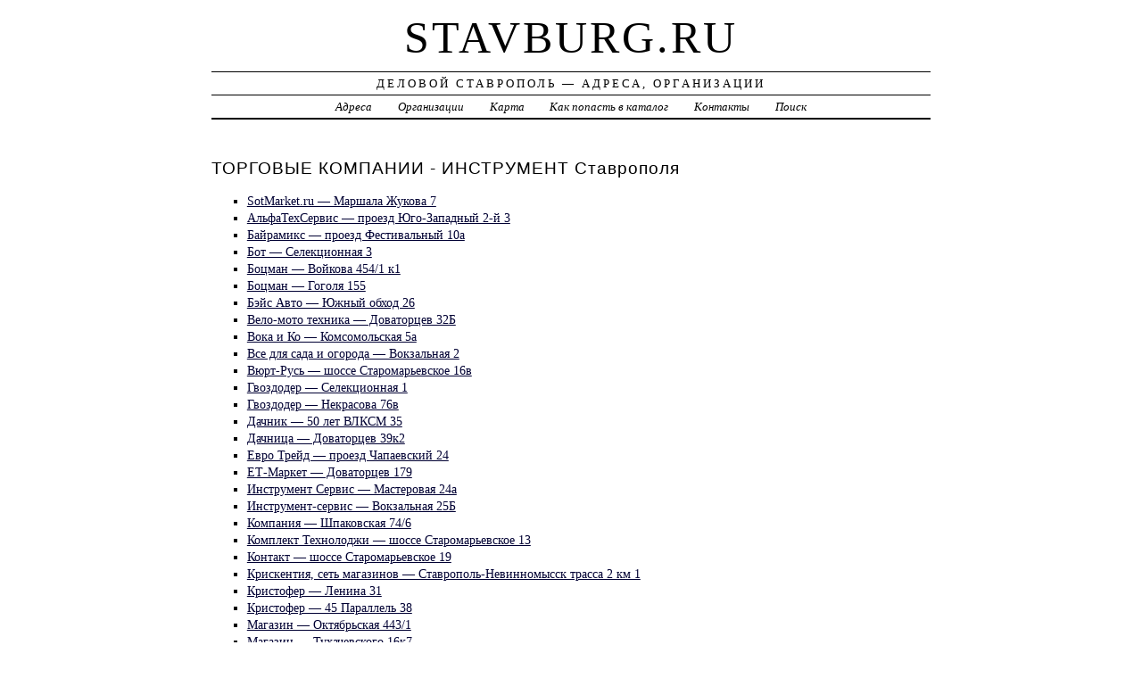

--- FILE ---
content_type: text/html; charset=UTF-8
request_url: https://stavburg.ru/firm/torgovyie_kompanii_-_instrument/
body_size: 5832
content:
<!DOCTYPE html>
<html>
    <head>
        <title>ТОРГОВЫЕ КОМПАНИИ - ИНСТРУМЕНТ Ставрополя - Деловой Ставрополь</title>
        <meta http-equiv="Content-language" content="ru" />
        <meta http-equiv="content-type" content="text/html; charset=UTF-8" />
        <link rel="stylesheet" type="text/css" media="screen,projection" href="/style.css" title="veryplaintxt" />
        <meta name="robots" content="index,follow,noodp,noydir" />
        <meta name="description" content="ТОРГОВЫЕ КОМПАНИИ - ИНСТРУМЕНТ, Организации" />
        <meta name="keywords" content="ТОРГОВЫЕ КОМПАНИИ - ИНСТРУМЕНТ Ставрополя" />
        <link href="//stavburg.ru/favicon.ico" type="image/x-icon" rel="shortcut icon" />
    </head>

    <body class="y2011 m08 d25 h07 single s-y2011 s-m08 s-d19 s-h04">

        <div id="wrapper">

            <div id="header">
                <h1 id="blog-title"><a href="//stavburg.ru/" title="stavburg.ru">stavburg.ru</a></h1>
                <div id="blog-description">Деловой Ставрополь &mdash; Адреса, Организации</div>
            </div><!-- #header -->

            <div id="globalnav">
                <ul id="menu">
                    <li class="page_item">
                        <a href="/addr/" title="Адреса Ставрополя">Адреса</a>
                    </li>
                    <li class="page_item">
                        <a href="/firm/" title="Организации Ставрополя">Организации</a>
                    </li>
                    <li class="page_item">
                        <a href="/map/" title="Карта Ставрополя">Карта</a>
                    </li>
                    <li class="page_item">
                        <a href="/add/" title="Добавить организацию в каталог">Как попасть в каталог</a>
                    </li>
                    <li class="page_item">
                        <a href="/info/" title="Обратная связь">Контакты</a>
                    </li>
                    <li class="page_item">
                        <a href="#" onclick="$(this).next().toggle('fast', function() {
                                    $(this).find('INPUT[type=text]').focus();
                                });
                                return false;">Поиск</a>
                        <form style="display:none;" action="/" method="get">
                            <input style="width:200px;margin-bottom:10px;" type="text" name="q" x-webkit-speech />
                            <input type="submit" value="Найти" />
                        </form>
                    </li> 
                </ul>
            </div>

            <div id="container">
                <div id="content" class="hfeed">
                    <div>
                        <h2 class="entry-title">ТОРГОВЫЕ КОМПАНИИ - ИНСТРУМЕНТ Ставрополя</h2>
                        <div class="entry-content">
                            <ul><li><a href="/addr/m/marshala_jukova/7/sotmarketru_internet-magazin/"> SotMarket.ru &mdash;  Маршала Жукова 7</a></li><li><a href="/addr/yu/yugo-zapadnyiy_2-y_proezd/3/alfatehservis_ooo_torgovo-remontnaya_kompaniya/"> АльфаТехСервис &mdash; проезд Юго-Западный 2-й 3</a></li><li><a href="/addr/f/festivalnyiy_proezd/10/bayramiks_magazin/"> Байрамикс &mdash; проезд Фестивальный 10а</a></li><li><a href="/addr/s/selektsionnaya/3/bot_ooo_optovo-servisnaya_kompaniya/"> Бот &mdash;  Селекционная 3</a></li><li><a href="/addr/v/voykova/454/botsman_magazin_yelektroinstrumentov/"> Боцман &mdash;  Войкова 454/1 к1</a></li><li><a href="/addr/g/gogolya/155/botsman_magazin_yelektroinstrumentov/"> Боцман &mdash;  Гоголя 155</a></li><li><a href="/addr/yu/yujnyiy_obhod/26/byeys_avto_torgovaya_kompaniya/"> Бэйс Авто &mdash;  Южный обход 26</a></li><li><a href="/addr/d/dovatortsev/32/velo-moto_tehnika_magazin/"> Вело-мото техника &mdash;  Доваторцев 32Б</a></li><li><a href="/addr/k/komsomolskaya/5/voka_i_ko_ooo_torgovo-servisnaya_kompaniya/"> Вока и Ко &mdash;  Комсомольская 5а</a></li><li><a href="/addr/v/vokzalnaya/2/vse_dlya_sada_i_ogoroda_magazin/"> Все для сада и огорода &mdash;  Вокзальная 2</a></li><li><a href="/addr/s/staromarevskoe_shosse/16/vyurt-rus_magazin/"> Вюрт-Русь &mdash; шоссе Старомарьевское 16в</a></li><li><a href="/addr/s/selektsionnaya/1/gvozdoder_magazin/"> Гвоздодер &mdash;  Селекционная 1</a></li><li><a href="/addr/n/nekrasova/76/gvozdoder_magazin/"> Гвоздодер &mdash;  Некрасова 76в</a></li><li><a href="/addr/5/50_let_vlksm/35/dachnik_magazin_sadovo-hozyaystvennyih_tovarov/"> Дачник &mdash;  50 лет ВЛКСМ 35</a></li><li><a href="/addr/d/dovatortsev/39/dachnitsa_magazin_tovarov_dlya_sadovodstva/"> Дачница &mdash;  Доваторцев 39к2</a></li><li><a href="/addr/ch/chapaevskiy_proezd/24/evro_treyd_torgovaya_kompaniya/"> Евро Трейд &mdash; проезд Чапаевский 24</a></li><li><a href="/addr/d/dovatortsev/179/et-market_ooo_torgovaya_kompaniya/"> ЕТ-Маркет &mdash;  Доваторцев 179</a></li><li><a href="/addr/m/masterovaya/24/instrument_servis_ooo_torgovaya_kompaniya/"> Инструмент Сервис &mdash;  Мастеровая 24а</a></li><li><a href="/addr/v/vokzalnaya/25/instrument-servis_ooo_torgovaya_kompaniya/"> Инструмент-сервис &mdash;  Вокзальная 25Б</a></li><li><a href="/addr/sh/shpakovskaya/74/kompaniya/"> Компания &mdash;  Шпаковская 74/6</a></li><li><a href="/addr/s/staromarevskoe_shosse/13/komplekt_tehnolodji_torgovaya_kompaniya/"> Комплект Технолоджи &mdash; шоссе Старомарьевское 13</a></li><li><a href="/addr/s/staromarevskoe_shosse/19/kontakt_ooo_torgovaya_kompaniya/"> Контакт &mdash; шоссе Старомарьевское 19</a></li><li><a href="/addr/s/stavropol-nevinnomyissk_trassa_2_km/1/kriskentiya_set_magazinov/"> Крискентия, сеть магазинов &mdash;  Ставрополь-Невинномысск трасса 2 км 1</a></li><li><a href="/addr/l/lenina/31/kristofer_torgovaya_kompaniya/"> Кристофер &mdash;  Ленина 31</a></li><li><a href="/addr/4/45_parallel/38/kristofer_torgovaya_kompaniya/"> Кристофер &mdash;  45 Параллель 38</a></li><li><a href="/addr/o/oktyabrskaya/443/magazin/"> Магазин &mdash;  Октябрьская 443/1</a></li><li><a href="/addr/t/tuhachevskogo/16/magazin/"> Магазин &mdash;  Тухачевского 16к7</a></li><li><a href="/addr/t/tuhachevskogo/16/magazin/"> Магазин &mdash;  Тухачевского 16к7</a></li><li><a href="/addr/s/staromarevskoe_shosse/6/magazin_avtoinstrumentov/"> Магазин автоинструментов &mdash; шоссе Старомарьевское 6к1</a></li><li><a href="/addr/p/pushkina/44/magazin_zapchastey_dlya_yelektroinstrumentov/"> Магазин запчастей для электроинструментов &mdash;  Пушкина 44а</a></li><li><a href="/addr/sh/shosseynaya/2/magazin_hozyaystvennyih_tovarov_na_shosseynoy_2/"> Магазин хозяйственных товаров на Шоссейной &mdash;  Шоссейная 2</a></li><li><a href="/addr/s/serova/261/magazin_yelektroinstrumentov/"> Магазин электроинструментов &mdash;  Серова 261</a></li><li><a href="/addr/yu/yugo-zapadnyiy_3-y_proezd/1/magazin_yelektroinstrumentov/"> Магазин электроинструментов &mdash; проезд Юго-Западный 3-й 1к33</a></li><li><a href="/addr/5/50_let_vlksm/89/magazin_yelektroinstrumentov/"> Магазин электроинструментов &mdash;  50 лет ВЛКСМ 89</a></li><li><a href="/addr/l/lenina/452/masterfiks_magazin/"> МастерФикс &mdash;  Ленина 452/а</a></li><li><a href="/addr/s/staromarevskoe_shosse/21/mashstroyinstrument_torgovaya_kompaniya/"> Машстройинструмент &mdash; шоссе Старомарьевское 21к4</a></li><li><a href="/addr/z/zavodskaya/11/metiz_grupp_stavropol_torgovaya_kompaniya/"> МЕТИЗ Групп Ставрополь &mdash;  Заводская 11</a></li><li><a href="/addr/4/45_parallel/5/mir_instrumenta_ooo_optovaya_kompaniya/"> Мир инструмента &mdash;  45 Параллель 5/4</a></li><li><a href="/addr/k/kulakova_prospekt/18/mir_tehniki_magazin/"> Мир техники &mdash; проспект Кулакова 18Б к2</a></li><li><a href="/addr/k/kulakova_prospekt/71/mir_tehniki_magazin/"> Мир техники &mdash; проспект Кулакова 71</a></li><li><a href="/addr/4/45_parallel/5/muravey_set_stroitelnyih_magazinov/"> Муравей &mdash;  45 Параллель 5/4</a></li><li><a href="/addr/yu/yujnyiy_obhod/1/muravey_set_stroitelnyih_magazinov/"> Муравей &mdash;  Южный обход 1е</a></li><li><a href="/addr/s/staromarevskoe_shosse/9/nasosyi-teplolyuks_magazin/"> Насосы-Теплолюкс &mdash; шоссе Старомарьевское 9ж</a></li><li><a href="/addr/s/serova/6/palmira-geo_ooo_torgovaya_kompaniya/"> Пальмира-Гео, ООО, торговая компания &mdash;  Серова 6а</a></li><li><a href="/addr/s/staromarevskoe_shosse/18/posad_torgovyiy_dom/"> Посад &mdash; шоссе Старомарьевское 18/1</a></li><li><a href="/addr/p/privokzalnaya/2/primer_stroy_magazin/"> Пример строй &mdash;  Привокзальная 2</a></li><li><a href="/addr/z/zavokzalnaya/2/protyekt_optovaya_kompaniya/"> Протэкт &mdash;  Завокзальная 2/4</a></li><li><a href="/addr/r/rakitnaya/5/profil_torgovaya_kompaniya/"> Профиль &mdash;  Ракитная 5</a></li><li><a href="/addr/g/grajdanskaya/9/proftehnika_torgovo-remontnaya_kompaniya/"> Профтехника &mdash;  Гражданская 9</a></li><li><a href="/addr/o/obyezdnaya/27/rossiyskaya_instrumentalnaya_kompaniya_zao_torgovaya_kompaniya/"> Российская Инструментальная Компания &mdash;  Объездная 27</a></li><li><a href="/addr/s/staromarevskoe_shosse/6/sadovyie_mashinyi_set_magazinov/"> Садовые машины, сеть магазинов &mdash; шоссе Старомарьевское 6к1</a></li><li><a href="/addr/l/lenina/156/samotdelkin_magazin/"> СамОтделкин &mdash;  Ленина 156/1 к5</a></li><li><a href="/addr/b/buynakskogo_per/1/skoryiy_remont_ooo_torgovo-proizvodstvenaya_kompaniya/"> Скорый Ремонт &mdash; переулок Буйнакского 1а</a></li><li><a href="/addr/k/kulakova_prospekt/8/spetsprodukt_ooo_optovaya_kompaniya/"> СпецПродукт &mdash; проспект Кулакова 8е</a></li><li><a href="/addr/m/mira/212/stavropol-vostok-servis_zao_optovo-roznichnaya_kompaniya/"> СТАВРОПОЛЬ-ВОСТОК-СЕРВИС &mdash;  Мира 212</a></li><li><a href="/addr/n/narodnaya/5/stavropol-vostok-servis_zao_optovo-roznichnaya_kompaniya/"> СТАВРОПОЛЬ-ВОСТОК-СЕРВИС &mdash;  Народная 5и</a></li><li><a href="/addr/p/promyishlennaya_3-ya/3/stavropolskaya_industrialnaya_kompaniya_ooo_torgovaya_kompaniya/"> Ставропольская индустриальная компания &mdash;  Промышленная 3-я 3</a></li><li><a href="/addr/m/mihaylovskoe_shosse/12/stavhoztorg_torgovaya_kompaniya/"> СтавХозТорг &mdash; шоссе Михайловское 12</a></li><li><a href="/addr/s/staromarevskoe_shosse/15/stiz/"> СтИЗ &mdash; шоссе Старомарьевское 15ст1</a></li><li><a href="/addr/m/mihaylovskoe_shosse/2/stin_magazin/"> СТИН &mdash; шоссе Михайловское 2</a></li><li><a href="/addr/d/dovatortsev/41/stin_magazin/"> СТИН &mdash;  Доваторцев 41/3</a></li><li><a href="/addr/m/mimoz/20/stroy_mir_magazin/"> Строй Мир &mdash;  Мимоз 20</a></li><li><a href="/addr/yu/yujnyiy_obhod/10/tesa-master_torgovaya_kompaniya/"> ТЕСА-Мастер &mdash;  Южный обход 10</a></li><li><a href="/addr/s/staromarevskoe_shosse/6/tesa-master_torgovaya_kompaniya/"> ТЕСА-Мастер &mdash; шоссе Старомарьевское 6к1</a></li><li><a href="/addr/l/lenina/482/tehno-sila_magazin/"> Техно-Сила &mdash;  Ленина 482/1</a></li><li><a href="/addr/g/grajdanskaya/5/tehnosvar_ooo_torgovaya_kompaniya/"> Техносвар &mdash;  Гражданская 5</a></li><li><a href="/addr/k/kolomiytseva/12/tehsnabkomplekt_ooo_torgovaya_kompaniya/"> ТехСнабКомплект &mdash;  Коломийцева 12</a></li><li><a href="/addr/v/vokzalnaya/2/torgovaya_kompaniya/"> Торговая компания &mdash;  Вокзальная 2</a></li><li><a href="/addr/m/mihaylovskoe_shosse/7/torgovo-remontnaya_kompaniya/"> Торгово-ремонтная компания &mdash; шоссе Михайловское 7/3 к1</a></li><li><a href="/addr/l/lermontova/375/torgovo-servisnaya_kompaniya/"> Торгово-сервисная компания &mdash;  Лермонтова 375</a></li><li><a href="/addr/g/grajdanskaya/4/umnaya_tehnika_magazin_sadovo-ogorodnoy_tehniki/"> Умная техника &mdash;  Гражданская 4</a></li><li><a href="/addr/d/dovatortsev/35/horoshiy_instrument_torgovo-servisnaya_kompaniya/"> ХОРОШИЙ ИНСТРУМЕНТ &mdash;  Доваторцев 35/1</a></li><li><a href="/addr/k/komsomolskaya/5/huskvarna-yug_ooo_torgovo-servisnaya_kompaniya/"> Хускварна-ЮГ &mdash;  Комсомольская 5а</a></li><li><a href="/addr/d/dovatortsev/44/yelektroinstrument_magazin/"> Электроинструмент &mdash;  Доваторцев 44д</a></li><li><a href="/addr/5/50_let_vlksm/43/yelektrosila_magazin/"> Электросила &mdash;  50 лет ВЛКСМ 43а</a></li><li><a href="/addr/p/pirogova/15/yelsin_ooo_optovaya_kompaniya/"> ЭЛСИН &mdash;  Пирогова 15/1</a></li><li><a href="/addr/p/parallelnyiy_1-y_proezd/8/yeffektivnyie_tehnologii_kompaniya/"> Эффективные технологии &mdash; проезд Параллельный 1-й 8</a></li><li><a href="/addr/4/45_parallel/5/yugregionresurs_ooo_torgovaya_kompaniya/"> ЮгРегионРесурс &mdash;  45 Параллель 5/4</a></li><li><a href="/addr/z/zavokzalnaya/2/yujapparat_ooo_torgovaya_kompaniya/"> Южаппарат &mdash;  Завокзальная 2/2</a></li></ul>
                        </div>

                        <div class="entry-meta">
                            <a href="/firm/">ОРГАНИЗАЦИИ</a> →
<a href="/firm/torgovyie_kompanii_-_instrument/">ТОРГОВЫЕ КОМПАНИИ - ИНСТРУМЕНТ</a>

                        </div>
                    </div>

                    <div id="nav-below" class="navigation">
                        <script type="text/javascript">
<!--
var _acic={dataProvider:10};(function(){var e=document.createElement("script");e.type="text/javascript";e.async=true;e.src="https://www.acint.net/aci.js";var t=document.getElementsByTagName("script")[0];t.parentNode.insertBefore(e,t)})()
//-->
</script>
                    </div>

                </div>
            </div>
            <div id="footer">
                <span id="copyright">&copy; 2014 <a href="//stavburg.ru/">stavburg.ru</a> &mdash; Все права защищены.</span>
            </div>
        </div>
        <noindex>
            <script type="text/javascript" src="/jquery.js"></script>
            <script type="text/javascript" src="/jquery.form.js"></script>
            <script type="text/javascript" src="/script.js"></script>
            <center>

<!-- begin of Top100 code -->
<script id="top100Counter" type="text/javascript" src="//counter.rambler.ru/top100.jcn?3092225"></script>
<noscript>
<a href="//top100.rambler.ru/navi/3092225/">
<img src="//counter.rambler.ru/top100.cnt?3092225" alt="Rambler's Top100" border="0" />
</a>
</noscript>
<!-- end of Top100 code -->

<!--LiveInternet counter--><script type="text/javascript"><!--
document.write("<a href='//www.liveinternet.ru/click' "+
"target=_blank><img src='//counter.yadro.ru/hit?t45.1;r"+
escape(document.referrer)+((typeof(screen)=="undefined")?"":
";s"+screen.width+"*"+screen.height+"*"+(screen.colorDepth?
screen.colorDepth:screen.pixelDepth))+";u"+escape(document.URL)+
";"+Math.random()+
"' alt='' title='LiveInternet' "+
"border='0' width='31' height='31'><\/a>")
//--></script><!--/LiveInternet-->

<!-- Rating@Mail.ru counter -->
<script type="text/javascript">
var _tmr = _tmr || [];
_tmr.push({id: "2631364", type: "pageView", start: (new Date()).getTime()});
(function (d, w) {
   var ts = d.createElement("script"); ts.type = "text/javascript"; ts.async = true;
   ts.src = (d.location.protocol == "https:" ? "https:" : "http:") + "//top-fwz1.mail.ru/js/code.js";
   var f = function () {var s = d.getElementsByTagName("script")[0]; s.parentNode.insertBefore(ts, s);};
   if (w.opera == "[object Opera]") { d.addEventListener("DOMContentLoaded", f, false); } else { f(); }
})(document, window);
</script><noscript><div style="position:absolute;left:-10000px;">
<img src="//top-fwz1.mail.ru/counter?id=2631364;js=na" style="border:0;" height="1" width="1" alt="Рейтинг@Mail.ru" />
</div></noscript>
<!-- //Rating@Mail.ru counter -->


            </center>
        </noindex>
    </body>
</html>
